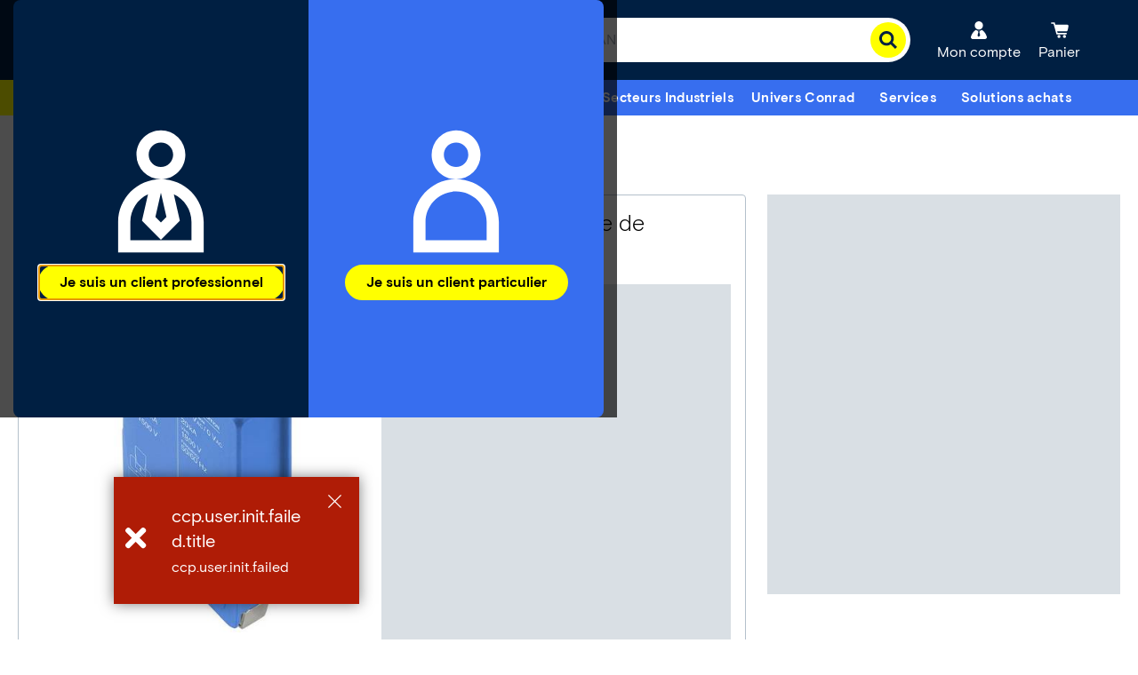

--- FILE ---
content_type: text/html;charset=utf-8
request_url: https://www.conrad.fr/content/campaigns/conrad-electronic-fr/master/customertype/b2b/fr_FR-text_copy/jcr:content/par.noesi.html
body_size: 80
content:
<div class="text section">

    
    





<div id="text-2a63e2936a" class="cmp-text cmsContainer cmsMarginBottom-default">
    <p><sup><b>Satechi</b><br />
* Remise valable uniquement sur les articles de la marque Satechi immédiatement disponibles (en stock). Offre valable jusqu&#39;au 31/01/2026 sur conrad.fr (hors commandes Marketplace). Non cumulable avec d&#39;autres codes avantages. Une seule utilisation par client (professionnel ou particulier). Les quantités commandées peuvent être limitées. Plus d&#39;informations sur <a href="/fr/a-propos-de-conrad/legal/condition-code-avantage.html">conr.fr/codeavantage</a>.</sup></p>
<p><sup><b>Speaka Professional</b><br />
* Remise valable uniquement sur les articles remisables et en stock des marques Speaka Professional (statut de disponibilité vert). Offre valable jusqu&#39;au 31.01.2026 sur conrad.fr (hors commandes via la Marketplace). Non cumulable avec d&#39;autres codes avantages. Limité à un usage par client professionnel/particulier. Une limitation des quantités achetées pourra être appliquée au cas par cas. Toutes les conditions d&#39;utilisation des codes avantages sur la page : <a href="/fr/a-propos-de-conrad/legal/condition-code-avantage.html">conr.fr/codeavantage</a></sup></p>
<p><sup><b>Bosch Professional</b><br />
Remise valable uniquement sur les articles de la marque Bosch Professional immédiatement disponibles (en stock). Offre valable jusqu&#39;au 22/01/2026 sur conrad.fr (hors commandes Marketplace). Non cumulable avec d&#39;autres codes avantages. Une seule utilisation par client (professionnel ou particulier). Les quantités commandées peuvent être limitées. Plus d&#39;informations sur <a href="http://conr.fr/codeavantage" rel="noreferrer noopener nofollow">conr.fr/codeavantage</a></sup></p>

</div>

    

</div>



--- FILE ---
content_type: text/javascript
request_url: https://app.usercentrics.eu/browser-ui/3.75.0/sort-c42e380d.js
body_size: -524
content:
function s(s){return s.sort(((s,e)=>s.id>e.id?1:-1))}function e(s,e){return s.sort(((s,t)=>s[e]>t[e]?1:-1))}function t(s){return s.reduce(((s,e)=>e.services?[...s,...e.services]:s),[]).sort(((s,e)=>s.isEssential&&e.isEssential?s.name.toLowerCase()>e.name.toLowerCase()?1:-1:s.isEssential&&!e.isEssential?-1:!s.isEssential&&e.isEssential||s.name.toLowerCase()>e.name.toLowerCase()?1:-1))}export{s as a,t as b,e as s};
